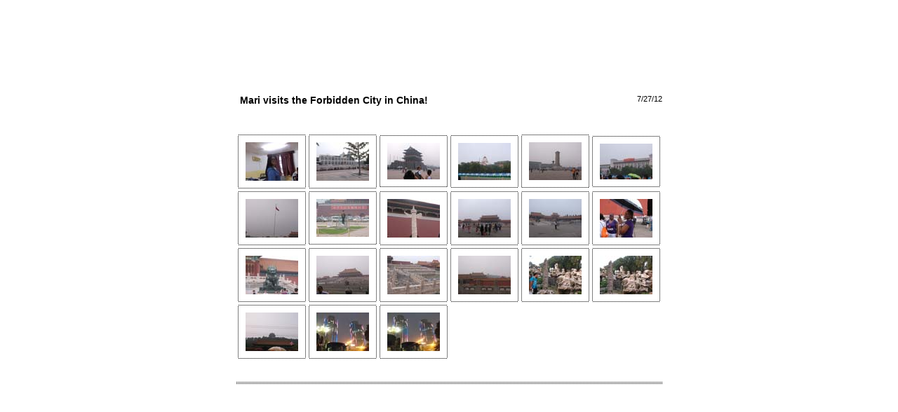

--- FILE ---
content_type: text/html
request_url: http://mariweb.org/2012/7.2012/7.27forbiddencity/index.html
body_size: 20329
content:
<HTML>

	<HEAD>

		<TITLE>Mari visits the Forbidden City in China!</TITLE>

		<META name="generator" content="Adobe Photoshop(R) CS Web Photo Gallery">

		<META http-equiv="Content-Type" content="text/html; charset=iso-8859-1">

		<link href="images/galleryStyle.css" rel="stylesheet" type="text/css">

	</HEAD>



<body bgcolor="#FFFFFF" marginheight=0 marginwidth=0 leftmargin=0 topmargin=0>

<table width=100% height=100% align=middle valign=middle>

<tr><td align=middle valign=middle>







<table cellpadding=10 cellspacing=10 border=0>



<tr>

<td align=left>

<div id="titleframe">

	<div class="titleContent">

		<div class="banner">

			<div class="title">Mari visits the Forbidden City in China!</div>

			<div class="info"></div>

		</div>

	</div>

</div>

</td>

<td align=right valign=top>

<div id="titleframe">

	<div class="titleContent">

		<div class="banner">

			<div class="info">7/27/12</div>

		</div>

	</div>

</div>

</td>

</tr>

<tr>

<td colspan=2 valign=top>

<table><tr>

<TR>
<td align=middle height=100% width=100%>
<table cellpadding=0 cellspacing=0 border=0 bgcolor="#FFFFFF" height=100% width=100%>
<tr>
<td colspan=3 height=1 background="images/dotted_horiz.gif"><img src="images/spacer.gif" height=1></td>
</tr>
<tr>
<td width=1 background="images/dotted_vert.gif"><img src="images/spacer.gif" width=1></td>
<td align=middle>
<table cellpadding=10 cellspacing=0 border=0 bgcolor="#FFFFFF"><tr>
<td valign=top align=middle>
<A name=1 href="pages/china7_27_100.html"><IMG border=0 src="thumbnails/china7_27_100.jpg" height="55" width="75" alt="china7_27_100"></A><BR>
</td>
</tr></table>
</td>
<td width=1 background="images/dotted_vert.gif"><img src="images/spacer.gif" width=1></td>
</tr>
<tr>
<td colspan=3 height=1 background="images/dotted_horiz.gif"><img src="images/spacer.gif" height=1></td>
</tr>
</table>
</td>



<td align=middle height=100% width=100%>
<table cellpadding=0 cellspacing=0 border=0 bgcolor="#FFFFFF" height=100% width=100%>
<tr>
<td colspan=3 height=1 background="images/dotted_horiz.gif"><img src="images/spacer.gif" height=1></td>
</tr>
<tr>
<td width=1 background="images/dotted_vert.gif"><img src="images/spacer.gif" width=1></td>
<td align=middle>
<table cellpadding=10 cellspacing=0 border=0 bgcolor="#FFFFFF"><tr>
<td valign=top align=middle>
<A name=2 href="pages/china7_27_101.html"><IMG border=0 src="thumbnails/china7_27_101.jpg" height="55" width="75" alt="china7_27_101"></A><BR>
</td>
</tr></table>
</td>
<td width=1 background="images/dotted_vert.gif"><img src="images/spacer.gif" width=1></td>
</tr>
<tr>
<td colspan=3 height=1 background="images/dotted_horiz.gif"><img src="images/spacer.gif" height=1></td>
</tr>
</table>
</td>



<td align=middle height=100% width=100%>
<table cellpadding=0 cellspacing=0 border=0 bgcolor="#FFFFFF" height=100% width=100%>
<tr>
<td colspan=3 height=1 background="images/dotted_horiz.gif"><img src="images/spacer.gif" height=1></td>
</tr>
<tr>
<td width=1 background="images/dotted_vert.gif"><img src="images/spacer.gif" width=1></td>
<td align=middle>
<table cellpadding=10 cellspacing=0 border=0 bgcolor="#FFFFFF"><tr>
<td valign=top align=middle>
<A name=3 href="pages/china7_27_102.html"><IMG border=0 src="thumbnails/china7_27_102.jpg" height="52" width="75" alt="china7_27_102"></A><BR>
</td>
</tr></table>
</td>
<td width=1 background="images/dotted_vert.gif"><img src="images/spacer.gif" width=1></td>
</tr>
<tr>
<td colspan=3 height=1 background="images/dotted_horiz.gif"><img src="images/spacer.gif" height=1></td>
</tr>
</table>
</td>



<td align=middle height=100% width=100%>
<table cellpadding=0 cellspacing=0 border=0 bgcolor="#FFFFFF" height=100% width=100%>
<tr>
<td colspan=3 height=1 background="images/dotted_horiz.gif"><img src="images/spacer.gif" height=1></td>
</tr>
<tr>
<td width=1 background="images/dotted_vert.gif"><img src="images/spacer.gif" width=1></td>
<td align=middle>
<table cellpadding=10 cellspacing=0 border=0 bgcolor="#FFFFFF"><tr>
<td valign=top align=middle>
<A name=4 href="pages/china7_27_103.html"><IMG border=0 src="thumbnails/china7_27_103.jpg" height="53" width="75" alt="china7_27_103"></A><BR>
</td>
</tr></table>
</td>
<td width=1 background="images/dotted_vert.gif"><img src="images/spacer.gif" width=1></td>
</tr>
<tr>
<td colspan=3 height=1 background="images/dotted_horiz.gif"><img src="images/spacer.gif" height=1></td>
</tr>
</table>
</td>



<td align=middle height=100% width=100%>
<table cellpadding=0 cellspacing=0 border=0 bgcolor="#FFFFFF" height=100% width=100%>
<tr>
<td colspan=3 height=1 background="images/dotted_horiz.gif"><img src="images/spacer.gif" height=1></td>
</tr>
<tr>
<td width=1 background="images/dotted_vert.gif"><img src="images/spacer.gif" width=1></td>
<td align=middle>
<table cellpadding=10 cellspacing=0 border=0 bgcolor="#FFFFFF"><tr>
<td valign=top align=middle>
<A name=5 href="pages/china7_27_104.html"><IMG border=0 src="thumbnails/china7_27_104.jpg" height="54" width="75" alt="china7_27_104"></A><BR>
</td>
</tr></table>
</td>
<td width=1 background="images/dotted_vert.gif"><img src="images/spacer.gif" width=1></td>
</tr>
<tr>
<td colspan=3 height=1 background="images/dotted_horiz.gif"><img src="images/spacer.gif" height=1></td>
</tr>
</table>
</td>



<td align=middle height=100% width=100%>
<table cellpadding=0 cellspacing=0 border=0 bgcolor="#FFFFFF" height=100% width=100%>
<tr>
<td colspan=3 height=1 background="images/dotted_horiz.gif"><img src="images/spacer.gif" height=1></td>
</tr>
<tr>
<td width=1 background="images/dotted_vert.gif"><img src="images/spacer.gif" width=1></td>
<td align=middle>
<table cellpadding=10 cellspacing=0 border=0 bgcolor="#FFFFFF"><tr>
<td valign=top align=middle>
<A name=6 href="pages/china7_27_105.html"><IMG border=0 src="thumbnails/china7_27_105.jpg" height="51" width="75" alt="china7_27_105"></A><BR>
</td>
</tr></table>
</td>
<td width=1 background="images/dotted_vert.gif"><img src="images/spacer.gif" width=1></td>
</tr>
<tr>
<td colspan=3 height=1 background="images/dotted_horiz.gif"><img src="images/spacer.gif" height=1></td>
</tr>
</table>
</td>




</TR>

<TR>
<td align=middle height=100% width=100%>
<table cellpadding=0 cellspacing=0 border=0 bgcolor="#FFFFFF" height=100% width=100%>
<tr>
<td colspan=3 height=1 background="images/dotted_horiz.gif"><img src="images/spacer.gif" height=1></td>
</tr>
<tr>
<td width=1 background="images/dotted_vert.gif"><img src="images/spacer.gif" width=1></td>
<td align=middle>
<table cellpadding=10 cellspacing=0 border=0 bgcolor="#FFFFFF"><tr>
<td valign=top align=middle>
<A name=7 href="pages/china7_27_106.html"><IMG border=0 src="thumbnails/china7_27_106.jpg" height="55" width="75" alt="china7_27_106"></A><BR>
</td>
</tr></table>
</td>
<td width=1 background="images/dotted_vert.gif"><img src="images/spacer.gif" width=1></td>
</tr>
<tr>
<td colspan=3 height=1 background="images/dotted_horiz.gif"><img src="images/spacer.gif" height=1></td>
</tr>
</table>
</td>



<td align=middle height=100% width=100%>
<table cellpadding=0 cellspacing=0 border=0 bgcolor="#FFFFFF" height=100% width=100%>
<tr>
<td colspan=3 height=1 background="images/dotted_horiz.gif"><img src="images/spacer.gif" height=1></td>
</tr>
<tr>
<td width=1 background="images/dotted_vert.gif"><img src="images/spacer.gif" width=1></td>
<td align=middle>
<table cellpadding=10 cellspacing=0 border=0 bgcolor="#FFFFFF"><tr>
<td valign=top align=middle>
<A name=8 href="pages/china7_27_107.html"><IMG border=0 src="thumbnails/china7_27_107.jpg" height="54" width="75" alt="china7_27_107"></A><BR>
</td>
</tr></table>
</td>
<td width=1 background="images/dotted_vert.gif"><img src="images/spacer.gif" width=1></td>
</tr>
<tr>
<td colspan=3 height=1 background="images/dotted_horiz.gif"><img src="images/spacer.gif" height=1></td>
</tr>
</table>
</td>



<td align=middle height=100% width=100%>
<table cellpadding=0 cellspacing=0 border=0 bgcolor="#FFFFFF" height=100% width=100%>
<tr>
<td colspan=3 height=1 background="images/dotted_horiz.gif"><img src="images/spacer.gif" height=1></td>
</tr>
<tr>
<td width=1 background="images/dotted_vert.gif"><img src="images/spacer.gif" width=1></td>
<td align=middle>
<table cellpadding=10 cellspacing=0 border=0 bgcolor="#FFFFFF"><tr>
<td valign=top align=middle>
<A name=9 href="pages/china7_27_108.html"><IMG border=0 src="thumbnails/china7_27_108.jpg" height="55" width="75" alt="china7_27_108"></A><BR>
</td>
</tr></table>
</td>
<td width=1 background="images/dotted_vert.gif"><img src="images/spacer.gif" width=1></td>
</tr>
<tr>
<td colspan=3 height=1 background="images/dotted_horiz.gif"><img src="images/spacer.gif" height=1></td>
</tr>
</table>
</td>



<td align=middle height=100% width=100%>
<table cellpadding=0 cellspacing=0 border=0 bgcolor="#FFFFFF" height=100% width=100%>
<tr>
<td colspan=3 height=1 background="images/dotted_horiz.gif"><img src="images/spacer.gif" height=1></td>
</tr>
<tr>
<td width=1 background="images/dotted_vert.gif"><img src="images/spacer.gif" width=1></td>
<td align=middle>
<table cellpadding=10 cellspacing=0 border=0 bgcolor="#FFFFFF"><tr>
<td valign=top align=middle>
<A name=10 href="pages/china7_27_109.html"><IMG border=0 src="thumbnails/china7_27_109.jpg" height="55" width="75" alt="china7_27_109"></A><BR>
</td>
</tr></table>
</td>
<td width=1 background="images/dotted_vert.gif"><img src="images/spacer.gif" width=1></td>
</tr>
<tr>
<td colspan=3 height=1 background="images/dotted_horiz.gif"><img src="images/spacer.gif" height=1></td>
</tr>
</table>
</td>



<td align=middle height=100% width=100%>
<table cellpadding=0 cellspacing=0 border=0 bgcolor="#FFFFFF" height=100% width=100%>
<tr>
<td colspan=3 height=1 background="images/dotted_horiz.gif"><img src="images/spacer.gif" height=1></td>
</tr>
<tr>
<td width=1 background="images/dotted_vert.gif"><img src="images/spacer.gif" width=1></td>
<td align=middle>
<table cellpadding=10 cellspacing=0 border=0 bgcolor="#FFFFFF"><tr>
<td valign=top align=middle>
<A name=11 href="pages/china7_27_110.html"><IMG border=0 src="thumbnails/china7_27_110.jpg" height="55" width="75" alt="china7_27_110"></A><BR>
</td>
</tr></table>
</td>
<td width=1 background="images/dotted_vert.gif"><img src="images/spacer.gif" width=1></td>
</tr>
<tr>
<td colspan=3 height=1 background="images/dotted_horiz.gif"><img src="images/spacer.gif" height=1></td>
</tr>
</table>
</td>



<td align=middle height=100% width=100%>
<table cellpadding=0 cellspacing=0 border=0 bgcolor="#FFFFFF" height=100% width=100%>
<tr>
<td colspan=3 height=1 background="images/dotted_horiz.gif"><img src="images/spacer.gif" height=1></td>
</tr>
<tr>
<td width=1 background="images/dotted_vert.gif"><img src="images/spacer.gif" width=1></td>
<td align=middle>
<table cellpadding=10 cellspacing=0 border=0 bgcolor="#FFFFFF"><tr>
<td valign=top align=middle>
<A name=12 href="pages/china7_27_111.html"><IMG border=0 src="thumbnails/china7_27_111.jpg" height="55" width="75" alt="china7_27_111"></A><BR>
</td>
</tr></table>
</td>
<td width=1 background="images/dotted_vert.gif"><img src="images/spacer.gif" width=1></td>
</tr>
<tr>
<td colspan=3 height=1 background="images/dotted_horiz.gif"><img src="images/spacer.gif" height=1></td>
</tr>
</table>
</td>




</TR>

<TR>
<td align=middle height=100% width=100%>
<table cellpadding=0 cellspacing=0 border=0 bgcolor="#FFFFFF" height=100% width=100%>
<tr>
<td colspan=3 height=1 background="images/dotted_horiz.gif"><img src="images/spacer.gif" height=1></td>
</tr>
<tr>
<td width=1 background="images/dotted_vert.gif"><img src="images/spacer.gif" width=1></td>
<td align=middle>
<table cellpadding=10 cellspacing=0 border=0 bgcolor="#FFFFFF"><tr>
<td valign=top align=middle>
<A name=13 href="pages/china7_27_112.html"><IMG border=0 src="thumbnails/china7_27_112.jpg" height="55" width="75" alt="china7_27_112"></A><BR>
</td>
</tr></table>
</td>
<td width=1 background="images/dotted_vert.gif"><img src="images/spacer.gif" width=1></td>
</tr>
<tr>
<td colspan=3 height=1 background="images/dotted_horiz.gif"><img src="images/spacer.gif" height=1></td>
</tr>
</table>
</td>



<td align=middle height=100% width=100%>
<table cellpadding=0 cellspacing=0 border=0 bgcolor="#FFFFFF" height=100% width=100%>
<tr>
<td colspan=3 height=1 background="images/dotted_horiz.gif"><img src="images/spacer.gif" height=1></td>
</tr>
<tr>
<td width=1 background="images/dotted_vert.gif"><img src="images/spacer.gif" width=1></td>
<td align=middle>
<table cellpadding=10 cellspacing=0 border=0 bgcolor="#FFFFFF"><tr>
<td valign=top align=middle>
<A name=14 href="pages/china7_27_113.html"><IMG border=0 src="thumbnails/china7_27_113.jpg" height="55" width="75" alt="china7_27_113"></A><BR>
</td>
</tr></table>
</td>
<td width=1 background="images/dotted_vert.gif"><img src="images/spacer.gif" width=1></td>
</tr>
<tr>
<td colspan=3 height=1 background="images/dotted_horiz.gif"><img src="images/spacer.gif" height=1></td>
</tr>
</table>
</td>



<td align=middle height=100% width=100%>
<table cellpadding=0 cellspacing=0 border=0 bgcolor="#FFFFFF" height=100% width=100%>
<tr>
<td colspan=3 height=1 background="images/dotted_horiz.gif"><img src="images/spacer.gif" height=1></td>
</tr>
<tr>
<td width=1 background="images/dotted_vert.gif"><img src="images/spacer.gif" width=1></td>
<td align=middle>
<table cellpadding=10 cellspacing=0 border=0 bgcolor="#FFFFFF"><tr>
<td valign=top align=middle>
<A name=15 href="pages/china7_27_114.html"><IMG border=0 src="thumbnails/china7_27_114.jpg" height="55" width="75" alt="china7_27_114"></A><BR>
</td>
</tr></table>
</td>
<td width=1 background="images/dotted_vert.gif"><img src="images/spacer.gif" width=1></td>
</tr>
<tr>
<td colspan=3 height=1 background="images/dotted_horiz.gif"><img src="images/spacer.gif" height=1></td>
</tr>
</table>
</td>



<td align=middle height=100% width=100%>
<table cellpadding=0 cellspacing=0 border=0 bgcolor="#FFFFFF" height=100% width=100%>
<tr>
<td colspan=3 height=1 background="images/dotted_horiz.gif"><img src="images/spacer.gif" height=1></td>
</tr>
<tr>
<td width=1 background="images/dotted_vert.gif"><img src="images/spacer.gif" width=1></td>
<td align=middle>
<table cellpadding=10 cellspacing=0 border=0 bgcolor="#FFFFFF"><tr>
<td valign=top align=middle>
<A name=16 href="pages/china7_27_115.html"><IMG border=0 src="thumbnails/china7_27_115.jpg" height="55" width="75" alt="china7_27_115"></A><BR>
</td>
</tr></table>
</td>
<td width=1 background="images/dotted_vert.gif"><img src="images/spacer.gif" width=1></td>
</tr>
<tr>
<td colspan=3 height=1 background="images/dotted_horiz.gif"><img src="images/spacer.gif" height=1></td>
</tr>
</table>
</td>



<td align=middle height=100% width=100%>
<table cellpadding=0 cellspacing=0 border=0 bgcolor="#FFFFFF" height=100% width=100%>
<tr>
<td colspan=3 height=1 background="images/dotted_horiz.gif"><img src="images/spacer.gif" height=1></td>
</tr>
<tr>
<td width=1 background="images/dotted_vert.gif"><img src="images/spacer.gif" width=1></td>
<td align=middle>
<table cellpadding=10 cellspacing=0 border=0 bgcolor="#FFFFFF"><tr>
<td valign=top align=middle>
<A name=17 href="pages/china7_27_116.html"><IMG border=0 src="thumbnails/china7_27_116.jpg" height="55" width="75" alt="china7_27_116"></A><BR>
</td>
</tr></table>
</td>
<td width=1 background="images/dotted_vert.gif"><img src="images/spacer.gif" width=1></td>
</tr>
<tr>
<td colspan=3 height=1 background="images/dotted_horiz.gif"><img src="images/spacer.gif" height=1></td>
</tr>
</table>
</td>



<td align=middle height=100% width=100%>
<table cellpadding=0 cellspacing=0 border=0 bgcolor="#FFFFFF" height=100% width=100%>
<tr>
<td colspan=3 height=1 background="images/dotted_horiz.gif"><img src="images/spacer.gif" height=1></td>
</tr>
<tr>
<td width=1 background="images/dotted_vert.gif"><img src="images/spacer.gif" width=1></td>
<td align=middle>
<table cellpadding=10 cellspacing=0 border=0 bgcolor="#FFFFFF"><tr>
<td valign=top align=middle>
<A name=18 href="pages/china7_27_117.html"><IMG border=0 src="thumbnails/china7_27_117.jpg" height="55" width="75" alt="china7_27_117"></A><BR>
</td>
</tr></table>
</td>
<td width=1 background="images/dotted_vert.gif"><img src="images/spacer.gif" width=1></td>
</tr>
<tr>
<td colspan=3 height=1 background="images/dotted_horiz.gif"><img src="images/spacer.gif" height=1></td>
</tr>
</table>
</td>




</TR>

<TR>
<td align=middle height=100% width=100%>
<table cellpadding=0 cellspacing=0 border=0 bgcolor="#FFFFFF" height=100% width=100%>
<tr>
<td colspan=3 height=1 background="images/dotted_horiz.gif"><img src="images/spacer.gif" height=1></td>
</tr>
<tr>
<td width=1 background="images/dotted_vert.gif"><img src="images/spacer.gif" width=1></td>
<td align=middle>
<table cellpadding=10 cellspacing=0 border=0 bgcolor="#FFFFFF"><tr>
<td valign=top align=middle>
<A name=19 href="pages/china7_27_118.html"><IMG border=0 src="thumbnails/china7_27_118.jpg" height="55" width="75" alt="china7_27_118"></A><BR>
</td>
</tr></table>
</td>
<td width=1 background="images/dotted_vert.gif"><img src="images/spacer.gif" width=1></td>
</tr>
<tr>
<td colspan=3 height=1 background="images/dotted_horiz.gif"><img src="images/spacer.gif" height=1></td>
</tr>
</table>
</td>



<td align=middle height=100% width=100%>
<table cellpadding=0 cellspacing=0 border=0 bgcolor="#FFFFFF" height=100% width=100%>
<tr>
<td colspan=3 height=1 background="images/dotted_horiz.gif"><img src="images/spacer.gif" height=1></td>
</tr>
<tr>
<td width=1 background="images/dotted_vert.gif"><img src="images/spacer.gif" width=1></td>
<td align=middle>
<table cellpadding=10 cellspacing=0 border=0 bgcolor="#FFFFFF"><tr>
<td valign=top align=middle>
<A name=20 href="pages/china7_27_119.html"><IMG border=0 src="thumbnails/china7_27_119.jpg" height="55" width="75" alt="china7_27_119"></A><BR>
</td>
</tr></table>
</td>
<td width=1 background="images/dotted_vert.gif"><img src="images/spacer.gif" width=1></td>
</tr>
<tr>
<td colspan=3 height=1 background="images/dotted_horiz.gif"><img src="images/spacer.gif" height=1></td>
</tr>
</table>
</td>



<td align=middle height=100% width=100%>
<table cellpadding=0 cellspacing=0 border=0 bgcolor="#FFFFFF" height=100% width=100%>
<tr>
<td colspan=3 height=1 background="images/dotted_horiz.gif"><img src="images/spacer.gif" height=1></td>
</tr>
<tr>
<td width=1 background="images/dotted_vert.gif"><img src="images/spacer.gif" width=1></td>
<td align=middle>
<table cellpadding=10 cellspacing=0 border=0 bgcolor="#FFFFFF"><tr>
<td valign=top align=middle>
<A name=21 href="pages/china7_27_120.html"><IMG border=0 src="thumbnails/china7_27_120.jpg" height="55" width="75" alt="china7_27_120"></A><BR>
</td>
</tr></table>
</td>
<td width=1 background="images/dotted_vert.gif"><img src="images/spacer.gif" width=1></td>
</tr>
<tr>
<td colspan=3 height=1 background="images/dotted_horiz.gif"><img src="images/spacer.gif" height=1></td>
</tr>
</table>
</td>



		<TD align="center" valign="center">	&nbsp;</TD>
		<TD align="center" valign="center">	&nbsp;</TD>
		<TD align="center" valign="center">	&nbsp;</TD>

</TR>

</tr></table>

</td>

</tr>





<tr>

<td colspan=2 align=middle>

<table cellpadding=0 cellspacing=0 border=0 bgcolor="#FFFFFF" height=100% width=100%>

<tr>

<td colspan=3 height=1 background="images/dotted_horiz.gif"><img src="images/spacer.gif" height=1></td>

</tr>

<tr>

<td width=1 background="images/dotted_vert.gif"><img src="images/spacer.gif" width=1></td>

<td valign=top width=100%>

<table cellpadding=0 cellspacing=0 border=0 bgcolor="#FFFFFF" width=100%><tr>

<td valign=top align=middle width=100%>



<table width=100%>

</table>



</td>

</tr></table>



</td>

<td width=1 background="images/dotted_vert.gif"><img src="images/spacer.gif" width=1></td>

</tr>

<tr>

<td colspan=3 height=1 background="images/dotted_horiz.gif"><img src="images/spacer.gif" height=1></td>

</tr>

</table>

</td>

</tr>

<tr>

<td align=left>

<div id="titleframe">

	<div class="titleContent">

		<div class="banner">

			<div class="info"></div>

		</div>

	</div>

</div>

</td>

<td align=right>

<div id="titleframe">

	<div class="titleContent">

		<div class="banner">

			<div class="email"><a href="mailto:"></a></div>

		</div>

	</div>

</div>

</td>

</tr>

</table>

</td>

</tr>

</table>

</body>


--- FILE ---
content_type: text/css
request_url: http://mariweb.org/2012/7.2012/7.27forbiddencity/images/galleryStyle.css
body_size: 1792
content:
#mainCenter {
	height:100%;
}

#titleframe {
	width: 100%;
	/*height: 92px;*/
	/*background-color: #CCCCCC;*/
	
}

#TopFrame {
	width: 100%;
	height: 100%;
	border: 0px;
}

#BottomFrame {
	width: 100%;
	height: 100%;
	border: 0px;
}

a 			{ color: #000000; text-decoration: none; font-weight:normal;} 
a:hover		{ color: #000000; text-decoration: underline; }

.userAlert{
	float:right;

}


/* title frame */

.titleContent { padding: 6px 0 6px 6px; }

.banner
{
	font-size: 12px;
	font-family: Trebuchet MS, verdana, arial;
	color: #000000;
}

.banner .title{
	font-size:1.2em;
	font-weight:bold;
}

.banner .info{
	font-size:0.9em;
}

.pagenums {
	font-size:10px;
	font-family: Trebuchet MS, verdana, arial;
	color: #000000;
}

.banner .email{
	font-weight:bold;
}

/* index frame */

.indexContent {
	width:95%;
	padding-top:6px;
	padding-bottom:6px;
}

.indexInfo {
	font-size: 11px;
	font-family: Trebuchet MS, verdana, arial;
	padding: 0 0 0 6px;
}

.indexInfo .filename {
	color: #000000;
}

.indexInfo .date {
	color: #000000;
}

/* file info */

#imageInfo{
	width: 461px;
	font-family: Trebuchet MS, verdana, arial;
	padding: 0 6px 0 6px;
}

.content {
	font-size:11px;
/*	color: #000000;*/

	padding-top:6px;
	padding-bottom:6px;
}

.header{
	font-size:9px;
	font-weight:bold;
	color: #000000;
}

.contentLast {
	font-size:11px;
/*	color: #000000;*/
	padding-top:6px;
}

/* feedback */

.feedback {
	width: 461px;
	font-family: Trebuchet MS, verdana, arial;
	padding: 6px 6px 0 6px;
}

.checkBoxText
{
	font-size: 11px;
	color: #000000;
}
.button {
	font-weight:bold;
	font-size: 11px;
	color:#000000;
	width:100%;
	background-color:#D6BA8B;
}
	

